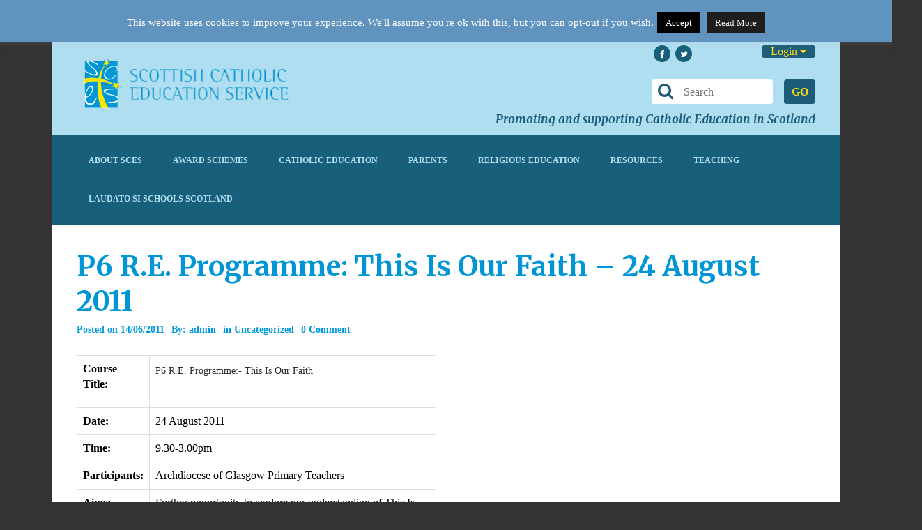

--- FILE ---
content_type: text/css
request_url: https://sces.org.uk/wp-content/plugins/eventon-rsvp/assets/RS_styles.css?ver=6.8.3
body_size: 3527
content:
/**
 * 	RSVP Events Calendar styles
 * 	@version 0.2
*/

/* general */
	.evoRS_top{
		margin-top: 10px;
	}
	.evoRS_top p{margin-bottom: 5px;padding: 0;}
	p.evors_rsvp_option_selector span:hover, div.evors_count span:hover{
		background-color: #8f8f8f;
		color: #fff
	}
	p.evors_rsvp_option_selector span.select, div.evors_count span.select{
		color: #fff; background-color: #ecba78;
	}
	.evoRS_top .evors_rsvp_choices span.inactive{
		pointer-events: none;
	}
	p.evors_rsvp_option_selector span, div.evors_count span, p.evors_rsvp_option_selector em.evors_001{
		background-color: #fff;
		padding:5px 8px;
		margin-right: 5px;
		color: #6b6b6b;
		display: inline-block;
		cursor: pointer;
		position: relative;
		border-radius: 4px;
	}
	p.evors_rsvp_option_selector span em{
		position: absolute;
		background-color: #e18080;
		color: #fff;
		font-size: 9px;
		text-align: center;
		border-radius:50%;
		height: 18px; width: 18px;
		top: 0;left: 0;
		margin: -9px 0 0 -7px;
	}
	.evors_001{cursor: pointer;}
	p.evors_rsvp_option_selector em.evors_001{background-color: #D6D6D6; margin-right: 0; float: right;}
	p.evors_rsvp_option_selector em.evors_001:hover{background-color: #fff;}

	.evoRS_form .evors_subtitle{
		font-size: 16px; padding-bottom: 10px;display: block; margin: 0;
	}
	body .evcal_eventcard .evoRS_status_option_selection p{padding: 15px 0 10px;	}
	.evoRS_status_option_selection span, .evors_rsvped_status_user, .evors_change_rsvp span.change{
		border:1px solid #cdcdcd;
		padding: 4px 10px;
		font-style: normal;
		margin-right: -1px;
		text-transform: uppercase;
		cursor: pointer;
	}
	.evors_rsvped_status_user{cursor: default; background-color: #F9F9F9}
	.evoRS_status_option_selection span:last-child{
		border-radius:0 5px 5px 0;
	}
	.evoRS_status_option_selection span:first-child{
		border-radius: 5px 0 0 5px;
	}
	.evoRS_status_option_selection span:hover, .evoRS_status_option_selection span.set, .evors_change_rsvp span.change:hover{
		background-color: #fff;
	}
	.evoRS_status_option_selection p{
		margin: 0; padding: 0;
	}
/* event top */	
	body .evcal_desc .evcal_desc3 .evors_eventtop_data em{
		font-style: normal;
		padding: 5px 8px;		
		border-radius: 5px;
		font-size: 13px;
		text-transform: uppercase;
		margin: 2px 0;		
	}
	body #evcal_list .eventon_list_event .evcal_desc .evcal_desc3 .evors_eventtop_data em,
	body .evo_pop_body .evcal_desc .evcal_desc3 .evors_eventtop_data em
	{
		background-color: #F7EBD6;
		border:1px solid #E4D6BE;
	}
	.widget .evcal_desc .evcal_desc3 .evors_eventtop_data em{font-size: 11px;}

	.evcal_desc3_rsvp{padding-top: 5px;}
	
	body .eventon_list_event .evcal_list_a .evors_eventtop_rsvp em.evors_rsvped_status_user, 
	body .evo_pop_body .evors_eventtop_rsvp em.evors_rsvped_status_user{cursor: default;}
	
	.eventon_events_list .eventon_list_event .evcal_desc .evcal_desc3_rsvp span.evors_eventtop_section,
	.evo_pop_body .evcal_desc .evcal_desc3_rsvp span.evors_eventtop_section
	{
	 	display: inline-block;
	 	font-size: 13px;
	 	opacity: 0.8;
	 	position: relative;
	 	line-height: 130%;
	 	margin-right: 15px;
	 	margin-bottom: 5px;
	}
		.evortl .eventon_events_list .eventon_list_event .evcal_desc .evcal_desc3_rsvp span.evors_eventtop_section,
		.evo_pop_body .evcal_desc .evcal_desc3_rsvp span.evors_eventtop_section{
			margin-right: 0; margin-left: 15px;
		}
	body .eventon_list_event .evcal_list_a .evors_eventtop_rsvp span:first-child, body .evo_pop_body .evors_eventtop_section.evors_eventtop_rsvp span:first-child{margin-left: 8px;}	
	body .eventon_list_event .evcal_list_a .evors_eventtop_rsvp span, 
	body .eventon_list_event .evcal_list_a .evors_eventtop_rsvp em, 
	body .evo_pop_body .evors_eventtop_section.evors_eventtop_rsvp span, 
	body .evo_pop_body .evors_eventtop_section.evors_eventtop_rsvp em{
		border: 1px solid #cdcdcd;
		padding: 4px 10px;
		font-style: normal;
		 	margin-right: -1px;
		text-transform: uppercase;
		cursor: pointer;
		display: inline-block;
		font-size: 12px;
		position: relative;
	}
	body .eventon_list_event .evcal_list_a .evors_eventtop_rsvp.loading:before, body .evo_pop_body .evors_eventtop_rsvp.loading:before{
		background: #FAFAFA url(evo-loader.gif) left center no-repeat;
		position: absolute;
		height: 100%; width: 100%;
		content:"";
		top: 0; z-index: 5;
		opacity: 0.5;
	}
	body .eventon_list_event .evcal_list_a .evors_eventtop_rsvp span:hover, body .evo_pop_body .evors_eventtop_rsvp span:hover{background-color: #fff}
	body .eventon_list_event .evcal_list_a .evors_eventtop_rsvp em, body .evo_pop_body .evors_eventtop_rsvp em{
		float: none;
		display: inline-block;
		font-size: 13px;
		cursor: pointer;
	}	
	body .evcal_desc .evcal_desc3_rsvp .evors_eventtop_data em{margin-right: 10px;margin-top: -4px}

/* captcha */
	.evors_captcha span.captcha{
		background: url(captcha.png) top left no-repeat;
		width: 167px; height: 20px;
		display: block;
	}
	.evors_captcha span.captcha.code1{background-position: 0 0px;}
	.evors_captcha span.captcha.code2{background-position: 0 -25px;}
	.evors_captcha span.captcha.code3{background-position: 0 -50px;}
	.evors_captcha span.captcha.code4{background-position: 0 -75px;}
	.evors_captcha span.captcha.code5{background-position: 0 -100px;}
	.evors_captcha span.captcha.code6{background-position: 0 -125px;}
	.evors_captcha span.captcha.code7{background-position: 0 -145px;}

/* form style */
	.evcal_btn{cursor: pointer;}
	.evoRS_row{
		margin-bottom: 5px;
		padding: 0;
	}
	.evoRS_row_names{min-height:48px;overflow: hidden;}
	.evoRS_row span{
		width: 50%;
		float: left;
		display: block;
		margin-bottom: 8px;
		box-sizing:border-box;
		-moz-box-sizing:border-box;
	}
	.evoRS_row span:first-child{
		padding-right: 10px;
	}
	.evoRS_row i{clear: both;}

	.evoRS_form .evoRS_row input.required{
		border:1px solid #dea3a3;
	}
	.evoRS_row input[type='text']{
		height: auto;
		display: block;
		border:none;
		box-sizing:border-box;
		-moz-box-sizing:border-box;
		width: 100%;
		border:1px solid transparent;
		margin-bottom: 2px;
		padding-bottom: 4px;
	}
	.evoRS_row label{
		display: block;
		font-size: 10px;
	}
	.evoRS_bottom p{margin-bottom: 5px;padding: 0;}
	.evoRS_bottom p.evors_changersvp{margin-bottom: 10px;}
	.evoRS_bottom{
		margin-bottom: 10px;
		margin-top: 15px;
	}
	div.evors_count{min-height: 35px;}
	div.evors_count span{width: auto;}
	div.evors_count label{margin-top: 4px;}

	div.evoRS_row.evors_count em.countspans{
		display: block;		
	}
	div.evors_count {margin-bottom: 10px;}
	div.evors_count span{margin-bottom: 2px;	}


	.evoRS_row.evors_chk label, div.evors_count label{
		display: inline-block;
		margin-left: 0px;
		font-size: 14px;
	} 
	
	#evcal_list .eventon_list_event .evcal_evdata_row .evoRS_form p.evors_msg, .evo_popin .evcal_evdata_row .evoRS_form p.evors_msg{
		padding: 3px 6px; background-color: #B3D89A;color: #fff;
		margin-top: 4px;
	}
	#evcal_list .eventon_list_event .evcal_evdata_row .evoRS_form p.evors_msg.err,.evo_popin .evcal_evdata_row .evoRS_form p.evors_msg.err{
		background-color: #dea3a3; color:#fff;
		padding: 3px 6px
	}

/* lightbox form */
	.evors_popup{
		position: absolute;
		width: 100%;
		height: 100%;
		z-index: 98000;
		top: 0;
		left: 0;
	}
	.evors_popup:before{
		content:"";
		background-color: #9AB37F;
		position: fixed;
		height: 100%;
		width: 100%;
		top: 0;
		left: 0;
		-webkit-transition: background-color 0.3s linear;
    	-moz-transition: background-color 0.3s linear;
    	-o-transition: background-color 0.3s linear;
    	-ms-transition: background-color 0.3s linear;
    	transition: background-color 0.3s linear;
	}
	.evors_popup.error:before{background-color: #CF7A64}
	.evors_popbg{
		background-color: #9AB37F;
		position: fixed;
		height: 100%;
		width: 100%;
		top: 0;
		left: 0;
		z-index: 97000;
	}
	#evors_form_section{
		color: #fff;
		padding: 50px 0;
	}
	#evorsvp_form{
		width: 500px;
		margin: 0 auto;
		text-align: center;
		position: relative;
		min-height: 300px
	}
	#evorsvp_form #evors_form_close{
		position: absolute;
		top: 0; right: 0;
		border:1px solid #fff;
		font-family: 'open sans', arial;
		width: 35px; height: 35px;
		border-radius: 50%;
		text-align: center;
		opacity: 0.3;
		margin-top: -40px;
		line-height: 35px;
		cursor:pointer;
	}
	#evorsvp_form.loading:before{
		background: url(evo-loader.gif) center center no-repeat;
		position: absolute;
		height: 100%; width: 100%;
		content:"";
		top: 0; left: 0;
		opacity: 0.5;
	}
		#evorsvp_form.loading{opacity: 0.4}
		#evorsvp_form.error{background-color: }

	#evorsvp_form #evors_form_close:hover{opacity: 1;}
	
	#evorsvp_form p{margin: 0;padding: 0;}
	#evorsvp_form h3{
		margin: 0; padding: 0 0 20px 0;
		color: #fff;
	}
	/* checkmark for success message */
		#evorsvp_form .rsvp_confirmation b{
			position: relative;
			display: block;
			margin: 20px auto 20px;
		  	width: 45px;
		  	height: 45px;
		  	border: 2px solid #BDD39F;
		  	border-radius: 50%;
		}
		#evorsvp_form .rsvp_confirmation b:before{
			content: '';
		  	display: block;
		  	position: absolute;
		  	top: 50%;
		  	left: 50%;
		  	margin: -9px 0 0 -9px;
		  	height: 8px;
		  	width: 16px;
		  	border: solid #BDD39F;
		  	border-width: 0 0 4px 4px;
		  	-webkit-transform: rotate(-45deg);
		  	-moz-transform: rotate(-45deg);
		  	-ms-transform: rotate(-45deg);
		  	-o-transform: rotate(-45deg);
		  	transform: rotate(-45deg);
		}
	#evorsvp_form .form_row.rsvp_status{padding-bottom: 20px;}
	#evorsvp_form .rsvp_status span:first-child{
		border-radius:5px 0 0 5px;
	}
	#evorsvp_form .rsvp_status span:last-child{
		border-radius:0 5px 5px 0;
	}
	#evorsvp_form .rsvp_status span{
		display: inline-block;
		text-transform: uppercase;
		border:1px solid #fff;
		padding:4px 10px;
		margin-right: -1px;
		font: bold 14px arial;
		cursor: pointer;
		opacity: 0.6;
	}
	#evorsvp_form .rsvp_status span:hover{
		background-color: rgba(255, 255, 255, 0.21);
		opacity: 1;
	}
	#evorsvp_form .rsvp_status span.set{
		background-color: #fff;
		color: #9AB37F;
	}
	#evorsvp_form .rsvp_status span.one{border-radius: 5px}
	#evorsvp_form .form_row{
		padding-bottom: 15px;
	}	
		#evorsvp_form .form_row input.name, #evorsvp_form .form_row input.regular, #evorsvp_form .form_row input.count, #evorsvp_form .form_row input.regular_a, #evorsvp_form .form_row select, #evorsvp_form .form_row textarea{
			border:none;
			background-color: rgba(255, 255, 255, 0.25);
			color: #fff;
			padding: 10px 8px;
			border-radius: 5px;
			display: inline-block;
			margin: 0;
			box-sizing:border-box;
		}
		#evorsvp_form .form_row select option{color:#3d3d3d;}
		.evors_popup #evorsvp_form .form_row .err{
			border:1px solid red;
		}
		#evorsvp_form .form_row input.name{
			width: 240px; display: inline-block;
		}
		#evorsvp_form .form_row input.name[name=last_name]{
			margin-left: 10px;
		}
		#evorsvp_form .form_row input.regular, #evorsvp_form .form_row textarea{
			width: 100%;
		}

		#evorsvp_form .form_row input.captcha{ width: 70px; text-align: center;}
		#evorsvp_form .form_row input.count{
			width: 50px; text-align: center;
		}
		#evorsvp_form .form_row.additional_field label, #evorsvp_form .form_row.count label{
			display: block;
		}
		#evorsvp_form .form_row input:focus{
			background-color: rgba(255, 255, 255, 0.5);
		}
		#evorsvp_form .form_row input::-webkit-input-placeholder{color: #5A5A5A;}
		#evorsvp_form .form_row input:-moz-placeholder{color: #5A5A5A;}
		#evorsvp_form .form_row input::-moz-placeholder{color: #5A5A5A;}
		#evorsvp_form .form_row input:-ms-input-placeholder{color: #5A5A5A;}
		#evorsvp_form .form_row .form_guest_names_list input{margin-bottom: 10px;}

	#evorsvp_form a.evors_submit{
		font: bold 14px arial;
		display: inline-block;
		padding: 8px 12px!important;
		margin-top: 4px;
		text-transform: uppercase;
		text-decoration: none;
		border-radius: 4px;
		border-bottom: none;
		background-color: #fff;
		color: #9AB37F;
	}
	#evorsvp_form a.evors_submit:hover{
		opacity: 0.6;
	}

	#evorsvp_form .notification.err p{display: inline-block; background-color: #BD5B41;
		padding: 3px 8px;
		border-radius: 5px
	}	
	#evorsvp_form .notification.err{		
		padding: 5px 0; margin-bottom: 10px;
		text-transform: uppercase;
	}
	#evorsvp_form .notification{
		font-size: 18px;
		border-radius: 4px;		
	}
/* eventCard elements */
	.evoRS_status_option_selection{padding-bottom: 5px;}
	.evors_guests_list{padding: 3px 0 8px 0;}
	#evcal_list .eventon_list_event .evcal_eventcard p.evors_whos_coming, .evo_popin .evcal_eventcard p.evors_whos_coming{
		padding: 10px 0 0px;
		margin: 0;	
	}
	#evcal_list .eventon_list_event .evcal_eventcard p.evors_whos_coming_title, .evo_popin .evcal_eventcard p.evors_whos_coming_title{
		padding: 0px;
		font-size: 14px;
		font-style: normal;
		font-family: oswald, 'arial narrow';		
		margin: 0;
		text-transform: uppercase;
	}	
	.evors_whos_coming_title em{font-style: normal; opacity: 0.6;}
	.evors_whos_coming span{
		display: inline-block;
		border-radius: 50%;
		height:30px;
		min-width: 30px;
		background-color: #A7A7A7;
		text-align: center;
		line-height: 30px;
		color: #fff;
		opacity: 0.6;
		margin-right: 5px; margin-bottom: 5px;
		font-style: normal;
		text-transform: uppercase;
		cursor: pointer;
		transition:all 0.2s;
	    -webkit-transition:all .2s;
	    -moz-transition: all 0.2s;
	}
	.evors_whos_coming span.hover, .evors_whos_coming span.fullname{	border-radius: 8px; padding:0px 8px;}
	.evors_whos_coming span:hover{opacity: 1}
	.event_description .evcal_evdata_cell h3.additional_info{
		padding: 0px; padding-bottom: 5px;
	}
	.evors_additional_data{
		background-color: #D8D8D8;
		border-radius: 5px;
		padding:15px;
		margin-top: 5px;
	}
	.evcal_evdata_row .evors_section{
		border-bottom:1px solid #DCDBDB;
		padding-bottom: 8px; margin-bottom: 8px;
	}
	.evors_change_rsvp.evors_section{border-bottom: none;}
	.evors_additional_data >*{margin: 0;}

	.evcal_evdata_row .evors_remaining_spots{
		padding: 13px 0px;
	}

	.evors_remaining_spots p{margin: 0; padding: 0;}
	.evcal_evdata_row .evors_remaining_spots p em, .evcal_evdata_row .evors_mincap p em{
		border-radius: 8px;
		padding: 4px 8px;
		background-color: #95D27F;
		color: #fff;
		margin-right: 10px;
	}
	.evcal_evdata_row .evors_mincap p em{margin-right: 0;}
	.evors_section.evors_subtext p,.evors_section.evors_mincap p{margin: 0;}

	.evors_change_rsvp.evors_section{padding: 2px 0 12px; margin-top: 10px;}
	.evors_change_rsvp span.change{
		font-family: 'open sans',georgia;
		font-size: 13px;
		border-radius: 5px;
		margin-left: 10px;
	}

/* user RSVP manager */
	.evcal_btn.evors{
		border-radius: 4px;
  		border: none;
  		color: #ffffff;
  		background: #237ebd;
  		text-transform: uppercase;
  		text-decoration: none;
  		border-radius: 4px;
  		border-bottom: none;
  		font: bold 14px arial;
  		display: inline-block;
  		padding: 8px 12px;
  		margin-top: 4px
	}
	.evcal_btn.evors:hover{color: #fff; opacity: 0.6;}
	.eventon_rsvp_rsvplist{
		border:1px solid #E2E2E2;
		border-radius:5px;
	}
	.eventon_rsvp_rsvplist p{
		padding:10px 15px; margin: 0;
		border-bottom:1px solid #E2E2E2;
	}
	.eventon_rsvp_rsvplist p:hover{
		background-color: #FCF7F3;
	}
	.eventon_rsvp_rsvplist p span{
		opacity: 0.7;
		font-style: italic;	
		display: block;
		font-size: 12px;
		text-transform: uppercase;		
	}
	.eventon_rsvp_rsvplist p span.rsvpstatus{
		display: inline-block;
		border-radius: 5px;
   	 	padding: 2px 8px 3px;
   	 	text-transform: uppercase;
   	 	font-style: normal;
   	 	margin: 0;
   	 	margin-left: 5px;
   	 	line-height: 130%;
   	 	color: #fff;
   	 	font-size: 14px;
   	 	background-color: 	#B9B9B9;	
	}
		.eventon_rsvp_rsvplist p span.status_Yes{background-color: #65CC5F}
		.eventon_rsvp_rsvplist p span.status_Maybe{background-color: #F7C67E}
	.eventon_rsvp_rsvplist p em{font-style: normal;}
	.eventon_rsvp_rsvplist p em.event_data{font-size: 13px; font-style: italic;}
	.eventon_rsvp_rsvplist p a.update_rsvp:hover{background-color: #848484;}
	.eventon_rsvp_rsvplist p a.update_rsvp{
		border: none; border-radius: 5px;
		background-color: 	#BBBBBB; color:#fff;
	    padding: 4px 10px;
	    margin:5px 0;
	    cursor: pointer;
	    text-decoration: none;	font-style: normal; display: inline-block;    
	}
	.eventon_rsvp_rsvplist p em.checkin_status{
		float: right;
		opacity: 0.4;
		text-transform: uppercase;
		font-size: 12px;
	}
	.eventon_rsvp_rsvplist p em.count{
		float: right;
		font-size: 20px;
	}

/* mobile or smaller view */
	@media (max-width: 600px){
		.evoRS_top p em.evors_001{margin-top: 8px;}
		.evoRS_row.evors_count span{margin-bottom: 5px;}
		.evoRS_row.evors_chk label, div.evors_count label{font-size: 12px;}

		.evoRS_top p em.evors_001{float:none; clear: both; margin-right:50px;}

		/* form */
		#evorsvp_form{	width: 100%;		}
		#evorsvp_form .form_row input.name{width: 90%; margin-bottom: 5px;}
		#evorsvp_form .form_row input.name[name=last_name]{margin-left: 0;}
		#evorsvp_form .form_row input.regular{width: 90%;}
		.evoRS_status_option_selection span{display: inline-block;}
		.evcal_desc .evcal_desc3 .evors_eventtop_data em{font-size: 11px;}

		.eventon_events_list .eventon_list_event .evcal_desc .evcal_desc3_rsvp span.evors_eventtop_section, .evo_pop_body .evcal_desc .evcal_desc3_rsvp span.evors_eventtop_section{font-size: 12px;}
		body .evcal_desc .evcal_desc3 .evors_eventtop_data em{padding: 3px 5px;}
		.eventon_events_list .eventon_list_event .evcal_desc .evcal_desc3_rsvp span.evors_eventtop_section, .evo_pop_body .evcal_desc .evcal_desc3_rsvp span.evors_eventtop_section{margin-bottom: 1px;}
	}
